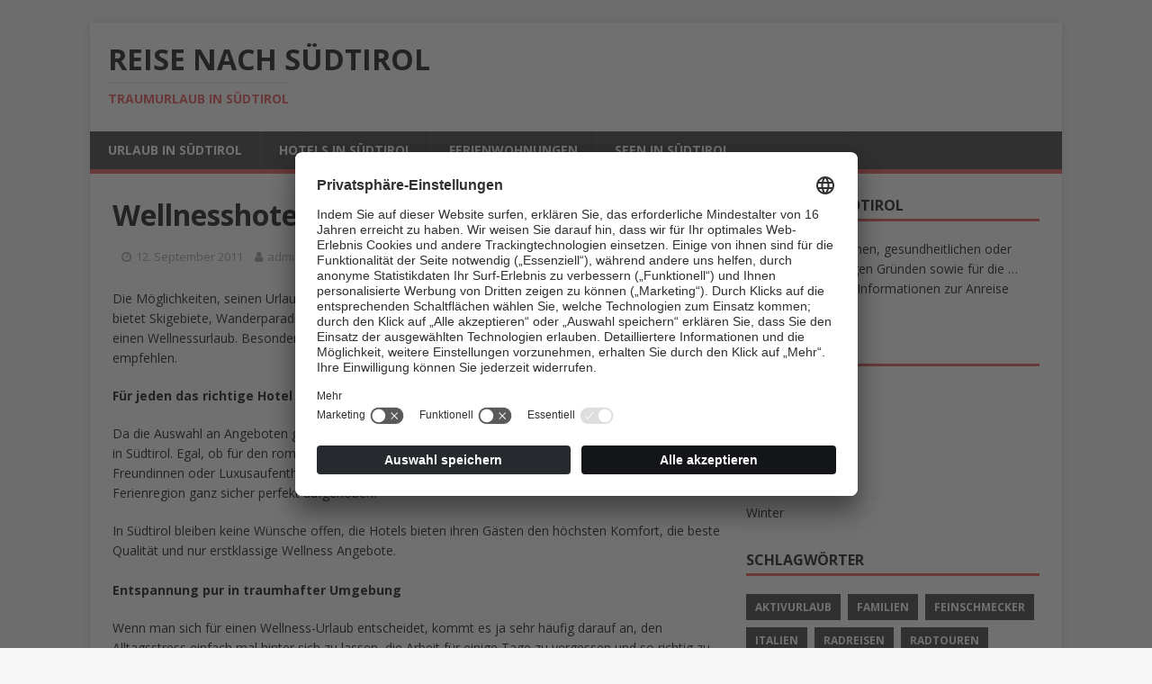

--- FILE ---
content_type: text/html; charset=UTF-8
request_url: https://www.reise-nach-suedtirol.com/wellnesshotel-in-sudtirol/
body_size: 8975
content:
<!DOCTYPE html>
<html class="no-js" lang="de">
<head>
<meta charset="UTF-8">
<meta name="viewport" content="width=device-width, initial-scale=1.0">
<link rel="profile" href="http://gmpg.org/xfn/11" />
<link rel="pingback" href="https://www.reise-nach-suedtirol.com/xmlrpc.php" />
<link rel="stylesheet" id="wp-forecast-css" href="https://www.reise-nach-suedtirol.com/wp-content/plugins/wp-forecast/wp-forecast-default.css" type="text/css" media="screen" />
<meta name='robots' content='index, follow, max-image-preview:large, max-snippet:-1, max-video-preview:-1' />

<!-- Google Tag Manager for WordPress by gtm4wp.com -->
<script data-cfasync="false" data-pagespeed-no-defer type="text/javascript">//<![CDATA[
	var gtm4wp_datalayer_name = "dataLayer";
	var dataLayer = dataLayer || [];
//]]>
</script>
<!-- End Google Tag Manager for WordPress by gtm4wp.com -->
	<!-- This site is optimized with the Yoast SEO plugin v18.4.1 - https://yoast.com/wordpress/plugins/seo/ -->
	<title>Wellnesshotel in Südtirol | Reise nach Südtirol</title>
	<link rel="canonical" href="https://www.reise-nach-suedtirol.com/wellnesshotel-in-sudtirol/" />
	<meta property="og:locale" content="de_DE" />
	<meta property="og:type" content="article" />
	<meta property="og:title" content="Wellnesshotel in Südtirol | Reise nach Südtirol" />
	<meta property="og:description" content="Die Möglichkeiten, seinen Urlaub in Südtirol zu gestalten, sind vielfältig. Die Region im Norden Italiens bietet Skigebiete, Wanderparadiese, Unterkünfte für Sportler und Golfer und das [...]" />
	<meta property="og:url" content="https://www.reise-nach-suedtirol.com/wellnesshotel-in-sudtirol/" />
	<meta property="og:site_name" content="Reise nach Südtirol" />
	<meta property="article:published_time" content="2011-09-12T07:59:57+00:00" />
	<meta property="article:modified_time" content="2016-12-19T08:13:27+00:00" />
	<meta name="twitter:label1" content="Verfasst von" />
	<meta name="twitter:data1" content="admin" />
	<meta name="twitter:label2" content="Geschätzte Lesezeit" />
	<meta name="twitter:data2" content="2 Minuten" />
	<script type="application/ld+json" class="yoast-schema-graph">{"@context":"https://schema.org","@graph":[{"@type":"WebSite","@id":"https://www.reise-nach-suedtirol.com/#website","url":"https://www.reise-nach-suedtirol.com/","name":"Reise nach Südtirol","description":"Traumurlaub in Südtirol","potentialAction":[{"@type":"SearchAction","target":{"@type":"EntryPoint","urlTemplate":"https://www.reise-nach-suedtirol.com/?s={search_term_string}"},"query-input":"required name=search_term_string"}],"inLanguage":"de"},{"@type":"WebPage","@id":"https://www.reise-nach-suedtirol.com/wellnesshotel-in-sudtirol/#webpage","url":"https://www.reise-nach-suedtirol.com/wellnesshotel-in-sudtirol/","name":"Wellnesshotel in Südtirol | Reise nach Südtirol","isPartOf":{"@id":"https://www.reise-nach-suedtirol.com/#website"},"datePublished":"2011-09-12T07:59:57+00:00","dateModified":"2016-12-19T08:13:27+00:00","author":{"@id":"https://www.reise-nach-suedtirol.com/#/schema/person/bd3609c45dbcc67ffca701fd73aa117c"},"breadcrumb":{"@id":"https://www.reise-nach-suedtirol.com/wellnesshotel-in-sudtirol/#breadcrumb"},"inLanguage":"de","potentialAction":[{"@type":"ReadAction","target":["https://www.reise-nach-suedtirol.com/wellnesshotel-in-sudtirol/"]}]},{"@type":"BreadcrumbList","@id":"https://www.reise-nach-suedtirol.com/wellnesshotel-in-sudtirol/#breadcrumb","itemListElement":[{"@type":"ListItem","position":1,"name":"Wellnesshotel in Südtirol"}]},{"@type":"Person","@id":"https://www.reise-nach-suedtirol.com/#/schema/person/bd3609c45dbcc67ffca701fd73aa117c","name":"admin","image":{"@type":"ImageObject","@id":"https://www.reise-nach-suedtirol.com/#personlogo","inLanguage":"de","url":"https://secure.gravatar.com/avatar/8d1e8fcac00fa215508e8711b99a0f1f?s=96&d=mm&r=g","contentUrl":"https://secure.gravatar.com/avatar/8d1e8fcac00fa215508e8711b99a0f1f?s=96&d=mm&r=g","caption":"admin"},"url":"https://www.reise-nach-suedtirol.com/author/Administrator/"}]}</script>
	<!-- / Yoast SEO plugin. -->


<link rel='dns-prefetch' href='//fonts.googleapis.com' />
<link rel="alternate" type="application/rss+xml" title="Reise nach Südtirol &raquo; Feed" href="https://www.reise-nach-suedtirol.com/feed/" />
<link rel="alternate" type="application/rss+xml" title="Reise nach Südtirol &raquo; Kommentar-Feed" href="https://www.reise-nach-suedtirol.com/comments/feed/" />
<link rel="alternate" type="application/rss+xml" title="Reise nach Südtirol &raquo; Wellnesshotel in Südtirol-Kommentar-Feed" href="https://www.reise-nach-suedtirol.com/wellnesshotel-in-sudtirol/feed/" />
<script type="text/javascript">
/* <![CDATA[ */
window._wpemojiSettings = {"baseUrl":"https:\/\/s.w.org\/images\/core\/emoji\/14.0.0\/72x72\/","ext":".png","svgUrl":"https:\/\/s.w.org\/images\/core\/emoji\/14.0.0\/svg\/","svgExt":".svg","source":{"concatemoji":"https:\/\/www.reise-nach-suedtirol.com\/wp-includes\/js\/wp-emoji-release.min.js?ver=6.4.7"}};
/*! This file is auto-generated */
!function(i,n){var o,s,e;function c(e){try{var t={supportTests:e,timestamp:(new Date).valueOf()};sessionStorage.setItem(o,JSON.stringify(t))}catch(e){}}function p(e,t,n){e.clearRect(0,0,e.canvas.width,e.canvas.height),e.fillText(t,0,0);var t=new Uint32Array(e.getImageData(0,0,e.canvas.width,e.canvas.height).data),r=(e.clearRect(0,0,e.canvas.width,e.canvas.height),e.fillText(n,0,0),new Uint32Array(e.getImageData(0,0,e.canvas.width,e.canvas.height).data));return t.every(function(e,t){return e===r[t]})}function u(e,t,n){switch(t){case"flag":return n(e,"\ud83c\udff3\ufe0f\u200d\u26a7\ufe0f","\ud83c\udff3\ufe0f\u200b\u26a7\ufe0f")?!1:!n(e,"\ud83c\uddfa\ud83c\uddf3","\ud83c\uddfa\u200b\ud83c\uddf3")&&!n(e,"\ud83c\udff4\udb40\udc67\udb40\udc62\udb40\udc65\udb40\udc6e\udb40\udc67\udb40\udc7f","\ud83c\udff4\u200b\udb40\udc67\u200b\udb40\udc62\u200b\udb40\udc65\u200b\udb40\udc6e\u200b\udb40\udc67\u200b\udb40\udc7f");case"emoji":return!n(e,"\ud83e\udef1\ud83c\udffb\u200d\ud83e\udef2\ud83c\udfff","\ud83e\udef1\ud83c\udffb\u200b\ud83e\udef2\ud83c\udfff")}return!1}function f(e,t,n){var r="undefined"!=typeof WorkerGlobalScope&&self instanceof WorkerGlobalScope?new OffscreenCanvas(300,150):i.createElement("canvas"),a=r.getContext("2d",{willReadFrequently:!0}),o=(a.textBaseline="top",a.font="600 32px Arial",{});return e.forEach(function(e){o[e]=t(a,e,n)}),o}function t(e){var t=i.createElement("script");t.src=e,t.defer=!0,i.head.appendChild(t)}"undefined"!=typeof Promise&&(o="wpEmojiSettingsSupports",s=["flag","emoji"],n.supports={everything:!0,everythingExceptFlag:!0},e=new Promise(function(e){i.addEventListener("DOMContentLoaded",e,{once:!0})}),new Promise(function(t){var n=function(){try{var e=JSON.parse(sessionStorage.getItem(o));if("object"==typeof e&&"number"==typeof e.timestamp&&(new Date).valueOf()<e.timestamp+604800&&"object"==typeof e.supportTests)return e.supportTests}catch(e){}return null}();if(!n){if("undefined"!=typeof Worker&&"undefined"!=typeof OffscreenCanvas&&"undefined"!=typeof URL&&URL.createObjectURL&&"undefined"!=typeof Blob)try{var e="postMessage("+f.toString()+"("+[JSON.stringify(s),u.toString(),p.toString()].join(",")+"));",r=new Blob([e],{type:"text/javascript"}),a=new Worker(URL.createObjectURL(r),{name:"wpTestEmojiSupports"});return void(a.onmessage=function(e){c(n=e.data),a.terminate(),t(n)})}catch(e){}c(n=f(s,u,p))}t(n)}).then(function(e){for(var t in e)n.supports[t]=e[t],n.supports.everything=n.supports.everything&&n.supports[t],"flag"!==t&&(n.supports.everythingExceptFlag=n.supports.everythingExceptFlag&&n.supports[t]);n.supports.everythingExceptFlag=n.supports.everythingExceptFlag&&!n.supports.flag,n.DOMReady=!1,n.readyCallback=function(){n.DOMReady=!0}}).then(function(){return e}).then(function(){var e;n.supports.everything||(n.readyCallback(),(e=n.source||{}).concatemoji?t(e.concatemoji):e.wpemoji&&e.twemoji&&(t(e.twemoji),t(e.wpemoji)))}))}((window,document),window._wpemojiSettings);
/* ]]> */
</script>
<style id='wp-emoji-styles-inline-css' type='text/css'>

	img.wp-smiley, img.emoji {
		display: inline !important;
		border: none !important;
		box-shadow: none !important;
		height: 1em !important;
		width: 1em !important;
		margin: 0 0.07em !important;
		vertical-align: -0.1em !important;
		background: none !important;
		padding: 0 !important;
	}
</style>
<link rel='stylesheet' id='wp-block-library-css' href='https://www.reise-nach-suedtirol.com/wp-includes/css/dist/block-library/style.min.css?ver=6.4.7' type='text/css' media='all' />
<style id='classic-theme-styles-inline-css' type='text/css'>
/*! This file is auto-generated */
.wp-block-button__link{color:#fff;background-color:#32373c;border-radius:9999px;box-shadow:none;text-decoration:none;padding:calc(.667em + 2px) calc(1.333em + 2px);font-size:1.125em}.wp-block-file__button{background:#32373c;color:#fff;text-decoration:none}
</style>
<style id='global-styles-inline-css' type='text/css'>
body{--wp--preset--color--black: #000000;--wp--preset--color--cyan-bluish-gray: #abb8c3;--wp--preset--color--white: #ffffff;--wp--preset--color--pale-pink: #f78da7;--wp--preset--color--vivid-red: #cf2e2e;--wp--preset--color--luminous-vivid-orange: #ff6900;--wp--preset--color--luminous-vivid-amber: #fcb900;--wp--preset--color--light-green-cyan: #7bdcb5;--wp--preset--color--vivid-green-cyan: #00d084;--wp--preset--color--pale-cyan-blue: #8ed1fc;--wp--preset--color--vivid-cyan-blue: #0693e3;--wp--preset--color--vivid-purple: #9b51e0;--wp--preset--gradient--vivid-cyan-blue-to-vivid-purple: linear-gradient(135deg,rgba(6,147,227,1) 0%,rgb(155,81,224) 100%);--wp--preset--gradient--light-green-cyan-to-vivid-green-cyan: linear-gradient(135deg,rgb(122,220,180) 0%,rgb(0,208,130) 100%);--wp--preset--gradient--luminous-vivid-amber-to-luminous-vivid-orange: linear-gradient(135deg,rgba(252,185,0,1) 0%,rgba(255,105,0,1) 100%);--wp--preset--gradient--luminous-vivid-orange-to-vivid-red: linear-gradient(135deg,rgba(255,105,0,1) 0%,rgb(207,46,46) 100%);--wp--preset--gradient--very-light-gray-to-cyan-bluish-gray: linear-gradient(135deg,rgb(238,238,238) 0%,rgb(169,184,195) 100%);--wp--preset--gradient--cool-to-warm-spectrum: linear-gradient(135deg,rgb(74,234,220) 0%,rgb(151,120,209) 20%,rgb(207,42,186) 40%,rgb(238,44,130) 60%,rgb(251,105,98) 80%,rgb(254,248,76) 100%);--wp--preset--gradient--blush-light-purple: linear-gradient(135deg,rgb(255,206,236) 0%,rgb(152,150,240) 100%);--wp--preset--gradient--blush-bordeaux: linear-gradient(135deg,rgb(254,205,165) 0%,rgb(254,45,45) 50%,rgb(107,0,62) 100%);--wp--preset--gradient--luminous-dusk: linear-gradient(135deg,rgb(255,203,112) 0%,rgb(199,81,192) 50%,rgb(65,88,208) 100%);--wp--preset--gradient--pale-ocean: linear-gradient(135deg,rgb(255,245,203) 0%,rgb(182,227,212) 50%,rgb(51,167,181) 100%);--wp--preset--gradient--electric-grass: linear-gradient(135deg,rgb(202,248,128) 0%,rgb(113,206,126) 100%);--wp--preset--gradient--midnight: linear-gradient(135deg,rgb(2,3,129) 0%,rgb(40,116,252) 100%);--wp--preset--font-size--small: 13px;--wp--preset--font-size--medium: 20px;--wp--preset--font-size--large: 36px;--wp--preset--font-size--x-large: 42px;--wp--preset--spacing--20: 0.44rem;--wp--preset--spacing--30: 0.67rem;--wp--preset--spacing--40: 1rem;--wp--preset--spacing--50: 1.5rem;--wp--preset--spacing--60: 2.25rem;--wp--preset--spacing--70: 3.38rem;--wp--preset--spacing--80: 5.06rem;--wp--preset--shadow--natural: 6px 6px 9px rgba(0, 0, 0, 0.2);--wp--preset--shadow--deep: 12px 12px 50px rgba(0, 0, 0, 0.4);--wp--preset--shadow--sharp: 6px 6px 0px rgba(0, 0, 0, 0.2);--wp--preset--shadow--outlined: 6px 6px 0px -3px rgba(255, 255, 255, 1), 6px 6px rgba(0, 0, 0, 1);--wp--preset--shadow--crisp: 6px 6px 0px rgba(0, 0, 0, 1);}:where(.is-layout-flex){gap: 0.5em;}:where(.is-layout-grid){gap: 0.5em;}body .is-layout-flow > .alignleft{float: left;margin-inline-start: 0;margin-inline-end: 2em;}body .is-layout-flow > .alignright{float: right;margin-inline-start: 2em;margin-inline-end: 0;}body .is-layout-flow > .aligncenter{margin-left: auto !important;margin-right: auto !important;}body .is-layout-constrained > .alignleft{float: left;margin-inline-start: 0;margin-inline-end: 2em;}body .is-layout-constrained > .alignright{float: right;margin-inline-start: 2em;margin-inline-end: 0;}body .is-layout-constrained > .aligncenter{margin-left: auto !important;margin-right: auto !important;}body .is-layout-constrained > :where(:not(.alignleft):not(.alignright):not(.alignfull)){max-width: var(--wp--style--global--content-size);margin-left: auto !important;margin-right: auto !important;}body .is-layout-constrained > .alignwide{max-width: var(--wp--style--global--wide-size);}body .is-layout-flex{display: flex;}body .is-layout-flex{flex-wrap: wrap;align-items: center;}body .is-layout-flex > *{margin: 0;}body .is-layout-grid{display: grid;}body .is-layout-grid > *{margin: 0;}:where(.wp-block-columns.is-layout-flex){gap: 2em;}:where(.wp-block-columns.is-layout-grid){gap: 2em;}:where(.wp-block-post-template.is-layout-flex){gap: 1.25em;}:where(.wp-block-post-template.is-layout-grid){gap: 1.25em;}.has-black-color{color: var(--wp--preset--color--black) !important;}.has-cyan-bluish-gray-color{color: var(--wp--preset--color--cyan-bluish-gray) !important;}.has-white-color{color: var(--wp--preset--color--white) !important;}.has-pale-pink-color{color: var(--wp--preset--color--pale-pink) !important;}.has-vivid-red-color{color: var(--wp--preset--color--vivid-red) !important;}.has-luminous-vivid-orange-color{color: var(--wp--preset--color--luminous-vivid-orange) !important;}.has-luminous-vivid-amber-color{color: var(--wp--preset--color--luminous-vivid-amber) !important;}.has-light-green-cyan-color{color: var(--wp--preset--color--light-green-cyan) !important;}.has-vivid-green-cyan-color{color: var(--wp--preset--color--vivid-green-cyan) !important;}.has-pale-cyan-blue-color{color: var(--wp--preset--color--pale-cyan-blue) !important;}.has-vivid-cyan-blue-color{color: var(--wp--preset--color--vivid-cyan-blue) !important;}.has-vivid-purple-color{color: var(--wp--preset--color--vivid-purple) !important;}.has-black-background-color{background-color: var(--wp--preset--color--black) !important;}.has-cyan-bluish-gray-background-color{background-color: var(--wp--preset--color--cyan-bluish-gray) !important;}.has-white-background-color{background-color: var(--wp--preset--color--white) !important;}.has-pale-pink-background-color{background-color: var(--wp--preset--color--pale-pink) !important;}.has-vivid-red-background-color{background-color: var(--wp--preset--color--vivid-red) !important;}.has-luminous-vivid-orange-background-color{background-color: var(--wp--preset--color--luminous-vivid-orange) !important;}.has-luminous-vivid-amber-background-color{background-color: var(--wp--preset--color--luminous-vivid-amber) !important;}.has-light-green-cyan-background-color{background-color: var(--wp--preset--color--light-green-cyan) !important;}.has-vivid-green-cyan-background-color{background-color: var(--wp--preset--color--vivid-green-cyan) !important;}.has-pale-cyan-blue-background-color{background-color: var(--wp--preset--color--pale-cyan-blue) !important;}.has-vivid-cyan-blue-background-color{background-color: var(--wp--preset--color--vivid-cyan-blue) !important;}.has-vivid-purple-background-color{background-color: var(--wp--preset--color--vivid-purple) !important;}.has-black-border-color{border-color: var(--wp--preset--color--black) !important;}.has-cyan-bluish-gray-border-color{border-color: var(--wp--preset--color--cyan-bluish-gray) !important;}.has-white-border-color{border-color: var(--wp--preset--color--white) !important;}.has-pale-pink-border-color{border-color: var(--wp--preset--color--pale-pink) !important;}.has-vivid-red-border-color{border-color: var(--wp--preset--color--vivid-red) !important;}.has-luminous-vivid-orange-border-color{border-color: var(--wp--preset--color--luminous-vivid-orange) !important;}.has-luminous-vivid-amber-border-color{border-color: var(--wp--preset--color--luminous-vivid-amber) !important;}.has-light-green-cyan-border-color{border-color: var(--wp--preset--color--light-green-cyan) !important;}.has-vivid-green-cyan-border-color{border-color: var(--wp--preset--color--vivid-green-cyan) !important;}.has-pale-cyan-blue-border-color{border-color: var(--wp--preset--color--pale-cyan-blue) !important;}.has-vivid-cyan-blue-border-color{border-color: var(--wp--preset--color--vivid-cyan-blue) !important;}.has-vivid-purple-border-color{border-color: var(--wp--preset--color--vivid-purple) !important;}.has-vivid-cyan-blue-to-vivid-purple-gradient-background{background: var(--wp--preset--gradient--vivid-cyan-blue-to-vivid-purple) !important;}.has-light-green-cyan-to-vivid-green-cyan-gradient-background{background: var(--wp--preset--gradient--light-green-cyan-to-vivid-green-cyan) !important;}.has-luminous-vivid-amber-to-luminous-vivid-orange-gradient-background{background: var(--wp--preset--gradient--luminous-vivid-amber-to-luminous-vivid-orange) !important;}.has-luminous-vivid-orange-to-vivid-red-gradient-background{background: var(--wp--preset--gradient--luminous-vivid-orange-to-vivid-red) !important;}.has-very-light-gray-to-cyan-bluish-gray-gradient-background{background: var(--wp--preset--gradient--very-light-gray-to-cyan-bluish-gray) !important;}.has-cool-to-warm-spectrum-gradient-background{background: var(--wp--preset--gradient--cool-to-warm-spectrum) !important;}.has-blush-light-purple-gradient-background{background: var(--wp--preset--gradient--blush-light-purple) !important;}.has-blush-bordeaux-gradient-background{background: var(--wp--preset--gradient--blush-bordeaux) !important;}.has-luminous-dusk-gradient-background{background: var(--wp--preset--gradient--luminous-dusk) !important;}.has-pale-ocean-gradient-background{background: var(--wp--preset--gradient--pale-ocean) !important;}.has-electric-grass-gradient-background{background: var(--wp--preset--gradient--electric-grass) !important;}.has-midnight-gradient-background{background: var(--wp--preset--gradient--midnight) !important;}.has-small-font-size{font-size: var(--wp--preset--font-size--small) !important;}.has-medium-font-size{font-size: var(--wp--preset--font-size--medium) !important;}.has-large-font-size{font-size: var(--wp--preset--font-size--large) !important;}.has-x-large-font-size{font-size: var(--wp--preset--font-size--x-large) !important;}
.wp-block-navigation a:where(:not(.wp-element-button)){color: inherit;}
:where(.wp-block-post-template.is-layout-flex){gap: 1.25em;}:where(.wp-block-post-template.is-layout-grid){gap: 1.25em;}
:where(.wp-block-columns.is-layout-flex){gap: 2em;}:where(.wp-block-columns.is-layout-grid){gap: 2em;}
.wp-block-pullquote{font-size: 1.5em;line-height: 1.6;}
</style>
<link rel='stylesheet' id='mh-google-fonts-css' href='https://fonts.googleapis.com/css?family=Open+Sans:400,400italic,700,600' type='text/css' media='all' />
<link rel='stylesheet' id='mh-magazine-lite-css' href='https://www.reise-nach-suedtirol.com/wp-content/themes/mh-magazine-lite/style.css?ver=2.9.2' type='text/css' media='all' />
<link rel='stylesheet' id='mh-font-awesome-css' href='https://www.reise-nach-suedtirol.com/wp-content/themes/mh-magazine-lite/includes/font-awesome.min.css' type='text/css' media='all' />
<script type="text/javascript" src="https://www.reise-nach-suedtirol.com/wp-includes/js/jquery/jquery.min.js?ver=3.7.1" id="jquery-core-js"></script>
<script type="text/javascript" src="https://www.reise-nach-suedtirol.com/wp-includes/js/jquery/jquery-migrate.min.js?ver=3.4.1" id="jquery-migrate-js"></script>
<script type="text/javascript" src="https://www.reise-nach-suedtirol.com/wp-content/themes/mh-magazine-lite/js/scripts.js?ver=2.9.2" id="mh-scripts-js"></script>
<link rel="https://api.w.org/" href="https://www.reise-nach-suedtirol.com/wp-json/" /><link rel="alternate" type="application/json" href="https://www.reise-nach-suedtirol.com/wp-json/wp/v2/posts/195" /><link rel="EditURI" type="application/rsd+xml" title="RSD" href="https://www.reise-nach-suedtirol.com/xmlrpc.php?rsd" />
<meta name="generator" content="WordPress 6.4.7" />
<link rel='shortlink' href='https://www.reise-nach-suedtirol.com/?p=195' />
<link rel="alternate" type="application/json+oembed" href="https://www.reise-nach-suedtirol.com/wp-json/oembed/1.0/embed?url=https%3A%2F%2Fwww.reise-nach-suedtirol.com%2Fwellnesshotel-in-sudtirol%2F" />
<link rel="alternate" type="text/xml+oembed" href="https://www.reise-nach-suedtirol.com/wp-json/oembed/1.0/embed?url=https%3A%2F%2Fwww.reise-nach-suedtirol.com%2Fwellnesshotel-in-sudtirol%2F&#038;format=xml" />

<!-- Google Tag Manager for WordPress by gtm4wp.com -->
<script data-cfasync="false" data-pagespeed-no-defer type="text/javascript">//<![CDATA[
	var dataLayer_content = {"pagePostType":"post","pagePostType2":"single-post","pageCategory":["allgemein"],"pagePostAuthor":"admin"};
	dataLayer.push( dataLayer_content );//]]>
</script>
<script data-cfasync="false">//<![CDATA[
(function(w,d,s,l,i){w[l]=w[l]||[];w[l].push({'gtm.start':
new Date().getTime(),event:'gtm.js'});var f=d.getElementsByTagName(s)[0],
j=d.createElement(s),dl=l!='dataLayer'?'&l='+l:'';j.async=true;j.src=
'//brandnamic.tech/g/gtm/gtm.'+'js?id='+i+dl;f.parentNode.insertBefore(j,f);
})(window,document,'script','dataLayer','GTM-M6K94NB');//]]>
</script>
<!-- End Google Tag Manager -->
<!-- End Google Tag Manager for WordPress by gtm4wp.com --><!--[if lt IE 9]>
<script src="https://www.reise-nach-suedtirol.com/wp-content/themes/mh-magazine-lite/js/css3-mediaqueries.js"></script>
<![endif]-->
<style type="text/css">.broken_link, a.broken_link {
	text-decoration: line-through;
}</style><script id="usercentrics-cmp" src="https://app.usercentrics.eu/browser-ui/latest/loader.js" data-settings-id="svUPECt6" async></script>
</head>
<body id="mh-mobile" class="post-template-default single single-post postid-195 single-format-standard mh-right-sb" itemscope="itemscope" itemtype="https://schema.org/WebPage">
<div class="mh-container mh-container-outer">
<div class="mh-header-mobile-nav mh-clearfix"></div>
<header class="mh-header" itemscope="itemscope" itemtype="https://schema.org/WPHeader">
	<div class="mh-container mh-container-inner mh-row mh-clearfix">
		<div class="mh-custom-header mh-clearfix">
<div class="mh-site-identity">
<div class="mh-site-logo" role="banner" itemscope="itemscope" itemtype="https://schema.org/Brand">
<div class="mh-header-text">
<a class="mh-header-text-link" href="https://www.reise-nach-suedtirol.com/" title="Reise nach Südtirol" rel="home">
<h2 class="mh-header-title">Reise nach Südtirol</h2>
<h3 class="mh-header-tagline">Traumurlaub in Südtirol</h3>
</a>
</div>
</div>
</div>
</div>
	</div>
	<div class="mh-main-nav-wrap">
		<nav class="mh-navigation mh-main-nav mh-container mh-container-inner mh-clearfix" itemscope="itemscope" itemtype="https://schema.org/SiteNavigationElement">
			<div class="menu-menu-primary-container"><ul id="menu-menu-primary" class="menu"><li id="menu-item-3524" class="menu-item menu-item-type-post_type menu-item-object-page menu-item-3524"><a href="https://www.reise-nach-suedtirol.com/urlaub-in-suedtirol/">Urlaub in Südtirol</a></li>
<li id="menu-item-3527" class="menu-item menu-item-type-post_type menu-item-object-page menu-item-3527"><a href="https://www.reise-nach-suedtirol.com/hotels-suedtirol/">Hotels in Südtirol</a></li>
<li id="menu-item-3528" class="menu-item menu-item-type-post_type menu-item-object-page menu-item-3528"><a href="https://www.reise-nach-suedtirol.com/ferienwohnungen-in-suedtirol/">Ferienwohnungen</a></li>
<li id="menu-item-3540" class="menu-item menu-item-type-post_type menu-item-object-page menu-item-3540"><a href="https://www.reise-nach-suedtirol.com/seen-in-suedtirol/">Seen in Südtirol</a></li>
</ul></div>		</nav>
	</div>
</header><div class="mh-wrapper mh-clearfix">
	<div id="main-content" class="mh-content" role="main" itemprop="mainContentOfPage"><article id="post-195" class="post-195 post type-post status-publish format-standard hentry category-allgemein">
	<header class="entry-header mh-clearfix"><h1 class="entry-title">Wellnesshotel in Südtirol</h1><p class="mh-meta entry-meta">
<span class="entry-meta-date updated"><i class="fa fa-clock-o"></i><a href="https://www.reise-nach-suedtirol.com/2011/09/">12. September 2011</a></span>
<span class="entry-meta-author author vcard"><i class="fa fa-user"></i><a class="fn" href="https://www.reise-nach-suedtirol.com/author/Administrator/">admin</a></span>
<span class="entry-meta-categories"><i class="fa fa-folder-open-o"></i><a href="https://www.reise-nach-suedtirol.com/category/allgemein/" rel="category tag">Allgemein</a></span>
<span class="entry-meta-comments"><i class="fa fa-comment-o"></i><a class="mh-comment-scroll" href="https://www.reise-nach-suedtirol.com/wellnesshotel-in-sudtirol/#mh-comments">0</a></span>
</p>
	</header>
		<div class="entry-content mh-clearfix"><p>Die Möglichkeiten, seinen Urlaub in Südtirol zu gestalten, sind vielfältig. Die Region im Norden Italiens bietet Skigebiete, Wanderparadiese, Unterkünfte für Sportler und Golfer und das perfekte Ambiente für einen Wellnessurlaub. Besonders ein <a title="Skiurlaub in Italien" href="http://www.traum-skiurlaub.eu/">Skiurlaub in Italien</a> ist allen Freunden des Skisports sehr zu empfehlen.</p>
<p><strong>Für jeden das richtige Hotel</strong></p>
<p>Da die Auswahl an Angeboten groß und sehr vielfältig ist, findet sich für jeden das richtige Wellnesshotel in Südtirol. Egal, ob für den romantischen Urlaub zu zweit, das Wellness Wochenende mit den Freundinnen oder Luxusaufenthalt – wer Wellness Urlaub machen möchte, ist in der beliebten Ferienregion ganz sicher perfekt aufgehoben.</p>
<p>In Südtirol bleiben keine Wünsche offen, die Hotels bieten ihren Gästen den höchsten Komfort, die beste Qualität und nur erstklassige Wellness Angebote.<br />
<strong><br />
Entspannung pur in traumhafter Umgebung</strong></p>
<p>Wenn man sich für einen Wellness-Urlaub entscheidet, kommt es ja sehr häufig darauf an, den Alltagsstress einfach mal hinter sich zu lassen, die Arbeit für einige Tage zu vergessen und so richtig zu entspannen. Südtirol ist dafür genau das richtige Ziel, denn die Südtiroler Wellnesshotels bieten nicht nur erstklassige Angebote, sondern liegen zudem noch in einer der schönsten Urlaubsregionen Europas.</p>
<p>Die Nähe zu den Dolomiten, die über Südtirol zu thronen scheinen, die weiten Täler und die wunderbare, grüne Landschaft der Region tragen einen Großteil zu der Beliebtheit Südtirols als Ziel für den Wellness Urlaub bei.</p>
<p>Dabei kann jeder selbst entscheiden, in welcher Umgebung er am besten entspannen kann: Liebt man die Berge, ist man sicherlich am besten in Alta Badia, im Eisacktal oder im Grödnertal aufgehoben. Wer es lieber flacher und vor allem grün mag, der ist in Südtirols Süden, auf der Seiser Alm oder dem Vinschgau besonders gut aufgehoben.</p>
<p><strong>Massage, Sauna &amp; Co.<br />
</strong><br />
Egal, in welcher Region man Urlaub macht, die Wellness Angebote in den Hotels sind nicht nur hochwertig, sondern immer auch auf den Kunden individuell abgestimmt.</p>
<p>Ein Wellnesshotel in Südtirol gleich natürlich nicht dem anderen. Man hat die Wahl zwischen privaten <a title="Hübner - Feel the spa" href="http://www.huebner-spa.at/">Spa</a> Suites, Beauty Behandlungen, verschiedenen Massagen, wie Ganzkörpermassagen, Alpienne-Vitalmassagen oder Hot Stone Massagen, diversen Saunatypen, Peelings und natürlich verschiedenen Aktivitäten zur Stärkung von Körper und Geist, wie Walking, Meditation, Ausritte oder Aerobic.</p>
	</div></article><nav class="mh-post-nav mh-row mh-clearfix" itemscope="itemscope" itemtype="https://schema.org/SiteNavigationElement">
<div class="mh-col-1-2 mh-post-nav-item mh-post-nav-prev">
<a href="https://www.reise-nach-suedtirol.com/bachli-bergsport/" rel="prev"><span>Zurück</span><p>Bächli Bergsport</p></a></div>
<div class="mh-col-1-2 mh-post-nav-item mh-post-nav-next">
<a href="https://www.reise-nach-suedtirol.com/klopein-am-klopeiner-see/" rel="next"><span>Weiter</span><p>Klopein am Klopeiner See</p></a></div>
</nav>
		<h4 id="mh-comments" class="mh-widget-title mh-comment-form-title">
			<span class="mh-widget-title-inner">
				Ersten Kommentar schreiben			</span>
		</h4>	<div id="respond" class="comment-respond">
		<h3 id="reply-title" class="comment-reply-title">Antworten <small><a rel="nofollow" id="cancel-comment-reply-link" href="/wellnesshotel-in-sudtirol/#respond" style="display:none;">Antwort abbrechen</a></small></h3><p class="must-log-in">Du musst <a href="https://www.reise-nach-suedtirol.com/wp-login.php?redirect_to=https%3A%2F%2Fwww.reise-nach-suedtirol.com%2Fwellnesshotel-in-sudtirol%2F">angemeldet</a> sein, um einen Kommentar abzugeben.</p>	</div><!-- #respond -->
		</div>
	<aside class="mh-widget-col-1 mh-sidebar" itemscope="itemscope" itemtype="https://schema.org/WPSideBar"><div id="text-4" class="mh-widget widget_text"><h4 class="mh-widget-title"><span class="mh-widget-title-inner">Reise nach Südtirol</span></h4>			<div class="textwidget"><p>Reisen aus beruflichen, gesundheitlichen oder anderen notwendigen Gründen sowie für die &#8230; Hier finden Sie alle Informationen zur Anreise nach Südtirol.</p>
</div>
		</div><div id="categories-4" class="mh-widget widget_categories"><h4 class="mh-widget-title"><span class="mh-widget-title-inner">Kategorien</span></h4>
			<ul>
					<li class="cat-item cat-item-1"><a href="https://www.reise-nach-suedtirol.com/category/allgemein/">Allgemein</a>
</li>
	<li class="cat-item cat-item-28"><a href="https://www.reise-nach-suedtirol.com/category/hotels/">Hotels</a>
</li>
	<li class="cat-item cat-item-26"><a href="https://www.reise-nach-suedtirol.com/category/reisetipps/">Reisetipps</a>
</li>
	<li class="cat-item cat-item-25"><a href="https://www.reise-nach-suedtirol.com/category/wandern/">Wandern</a>
</li>
	<li class="cat-item cat-item-27"><a href="https://www.reise-nach-suedtirol.com/category/winter/">Winter</a>
</li>
			</ul>

			</div><div id="tag_cloud-3" class="mh-widget widget_tag_cloud"><h4 class="mh-widget-title"><span class="mh-widget-title-inner">Schlagwörter</span></h4><div class="tagcloud"><a href="https://www.reise-nach-suedtirol.com/tag/aktivurlaub/" class="tag-cloud-link tag-link-12 tag-link-position-1" style="font-size: 12px;">Aktivurlaub</a>
<a href="https://www.reise-nach-suedtirol.com/tag/familien/" class="tag-cloud-link tag-link-14 tag-link-position-2" style="font-size: 12px;">Familien</a>
<a href="https://www.reise-nach-suedtirol.com/tag/feinschmecker/" class="tag-cloud-link tag-link-13 tag-link-position-3" style="font-size: 12px;">Feinschmecker</a>
<a href="https://www.reise-nach-suedtirol.com/tag/italien/" class="tag-cloud-link tag-link-23 tag-link-position-4" style="font-size: 12px;">Italien</a>
<a href="https://www.reise-nach-suedtirol.com/tag/radreisen/" class="tag-cloud-link tag-link-20 tag-link-position-5" style="font-size: 12px;">Radreisen</a>
<a href="https://www.reise-nach-suedtirol.com/tag/radtouren/" class="tag-cloud-link tag-link-21 tag-link-position-6" style="font-size: 12px;">Radtouren</a>
<a href="https://www.reise-nach-suedtirol.com/tag/rad-und-schiff/" class="tag-cloud-link tag-link-22 tag-link-position-7" style="font-size: 12px;">Rad und Schiff</a>
<a href="https://www.reise-nach-suedtirol.com/tag/sportler/" class="tag-cloud-link tag-link-15 tag-link-position-8" style="font-size: 12px;">Sportler</a>
<a href="https://www.reise-nach-suedtirol.com/tag/sudtirol/" class="tag-cloud-link tag-link-7 tag-link-position-9" style="font-size: 12px;">Südtirol</a>
<a href="https://www.reise-nach-suedtirol.com/tag/urlaub-in-sudtirol/" class="tag-cloud-link tag-link-11 tag-link-position-10" style="font-size: 12px;">Urlaub in Südtirol</a></div>
</div><div id="linkcat-2" class="mh-widget widget_links"><h4 class="mh-widget-title"><span class="mh-widget-title-inner">Unsere Empfehlungen</span></h4>
	<ul class='xoxo blogroll'>
<li><a href="https://www.reise-nach-suedtirol.com/" rel="noopener" target="_blank">Reise nach Südtirol</a></li>

	</ul>
</div>
<div id="nav_menu-2" class="mh-widget widget_nav_menu"><h4 class="mh-widget-title"><span class="mh-widget-title-inner">Menu</span></h4><div class="menu-menu-footer-container"><ul id="menu-menu-footer" class="menu"><li id="menu-item-3325" class="menu-item menu-item-type-post_type menu-item-object-page menu-item-3325"><a href="https://www.reise-nach-suedtirol.com/impressum/">Impressum</a></li>
<li id="menu-item-3302" class="menu-item menu-item-type-post_type menu-item-object-page menu-item-privacy-policy menu-item-3302"><a rel="privacy-policy" href="https://www.reise-nach-suedtirol.com/datenschutz/">Datenschutz</a></li>
</ul></div></div></aside></div>
<div class="mh-copyright-wrap">
	<div class="mh-container mh-container-inner mh-clearfix">
		<p class="mh-copyright">Copyright &copy; 2026 | WordPress Theme von <a href="https://mhthemes.com/themes/mh-magazine/?utm_source=customer&#038;utm_medium=link&#038;utm_campaign=MH+Magazine+Lite" rel="nofollow">MH Themes</a></p>
<a onclick="UC_UI.showSecondLayer();" href="#" title="Datenschutz-Einstellungen" data-action="Legal Menu" data-category="Click" data-label="Datenschutz-Einstellungen" style="color:white;"> Datenschutz-Einstellungen </a>
	</div>
</div>
</div><!-- .mh-container-outer -->

<!-- Google Tag Manager (noscript) -->
<noscript><iframe src="https://brandnamic.tech/g/gtm/ns.html?id=GTM-M6K94NB"
height="0" width="0" style="display:none;visibility:hidden" aria-hidden="true"></iframe></noscript>
<!-- End Google Tag Manager (noscript) --><script type="text/javascript" src="https://www.reise-nach-suedtirol.com/wp-content/plugins/duracelltomi-google-tag-manager/js/gtm4wp-form-move-tracker.js?ver=1.14.2" id="gtm4wp-form-move-tracker-js"></script>
<script type="text/javascript" src="https://www.reise-nach-suedtirol.com/wp-includes/js/comment-reply.min.js?ver=6.4.7" id="comment-reply-js" async="async" data-wp-strategy="async"></script>
</body>
</html>